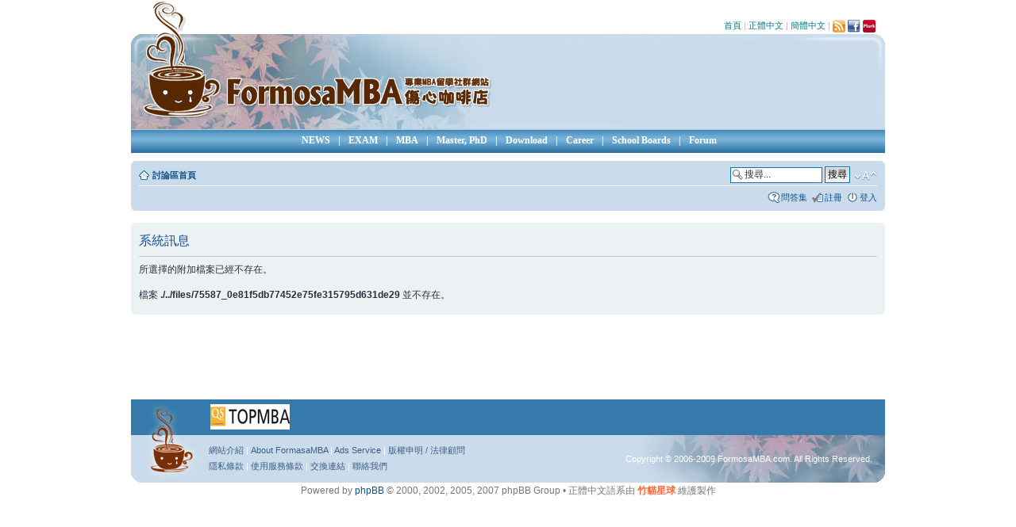

--- FILE ---
content_type: text/html; charset=UTF-8
request_url: http://formosamba.com/phpBB3/download/file.php?id=973&sid=e8e22dfdfa28ef243820cedcfdeb8058
body_size: 12989
content:
<!DOCTYPE html PUBLIC "-//W3C//DTD XHTML 1.0 Strict//EN" "http://www.w3.org/TR/xhtml1/DTD/xhtml1-strict.dtd">
<html xmlns="http://www.w3.org/1999/xhtml" dir="ltr" lang="zh-tw" xml:lang="zh-tw">
<head>

<meta http-equiv="content-type" content="text/html; charset=UTF-8" />
<meta http-equiv="content-style-type" content="text/css" />
<meta http-equiv="content-language" content="zh-tw" />
<meta http-equiv="imagetoolbar" content="no" />
<meta name="resource-type" content="document" />
<meta name="distribution" content="global" />
<meta name="copyright" content="2000, 2002, 2005, 2007 phpBB Group" />
<meta name="keywords" content="GMAT, TOFEL, IBT, GRE, TOEIC, MBA, PHD, 留學考試, MSF, IMC, MSA, MAS, MPA" />
<link rel="icon" href="images/favicon.png" type="image/png">
<meta http-equiv="X-UA-Compatible" content="IE=EmulateIE7" />
<title>FormosaMBA 傷心咖啡店 &bull; 系統訊息</title>
<!-- MOD : MSSTI RSS Feeds (V1.2.1) - Start //--><!-- MOD : MSSTI RSS Feeds (V1.2.1) - End //-->


<!--
	phpBB style name: prosilver
	Based on style:   prosilver (this is the default phpBB3 style)
	Original author:  Tom Beddard ( http://www.subBlue.com/ )
	Modified by:      
	
	NOTE: This page was generated by phpBB, the free open-source bulletin board package.
	      The phpBB Group is not responsible for the content of this page and forum. For more information
	      about phpBB please visit http://www.phpbb.com
-->

<script type="text/javascript">
// <![CDATA[
	var jump_page = '輸入您想要前往的頁數:';
	var on_page = '';
	var per_page = '';
	var base_url = '';
	var style_cookie = 'phpBBstyle';
	var style_cookie_settings = '; path=/phpBB3; domain=formosamba.com';
	var onload_functions = new Array();
	var onunload_functions = new Array();

	
	/**
	* Find a member
	*/
	function find_username(url)
	{
		popup(url, 760, 570, '_usersearch');
		return false;
	}

	/**
	* New function for handling multiple calls to window.onload and window.unload by pentapenguin
	*/
	window.onload = function()
	{
		for (var i = 0; i < onload_functions.length; i++)
		{
			eval(onload_functions[i]);
		}
	}

	window.onunload = function()
	{
		for (var i = 0; i < onunload_functions.length; i++)
		{
			eval(onunload_functions[i]);
		}
	}

// ]]>
</script>
<script type="text/javascript" src="./../styles/formosaStyle/template/styleswitcher.js"></script>
<script type="text/javascript" src="./../styles/formosaStyle/template/forum_fn.js"></script>

<link href="./../styles/formosaStyle/theme/print.css" rel="stylesheet" type="text/css" media="print" title="printonly" />
<link href="./../style.php?sid=63a8c4e8e495e856eeec8e3e709529b2&amp;id=3&amp;lang=en" rel="stylesheet" type="text/css" media="screen, projection" />

<link href="./../styles/formosaStyle/theme/normal.css" rel="stylesheet" type="text/css" title="A" />
<link href="./../styles/formosaStyle/theme/medium.css" rel="alternate stylesheet" type="text/css" title="A+" />
<link href="./../styles/formosaStyle/theme/large.css" rel="alternate stylesheet" type="text/css" title="A++" />


<script src="./../styles/formosaStyle/template/cookmenu/JSCookMenu.js" type="text/javascript"></script>
<script src="./../styles/formosaStyle/template/cookmenu/theme.js" type="text/javascript"></script>
<link href="./../styles/formosaStyle/template/cookmenu/theme.css" rel="stylesheet" type="text/css" />

<script type="text/javascript">
// <![CDATA[
			
	function countAdClick(id)
	{
	   loadXMLDoc('./../ads/click.php?a=' + id);
	}

	function countAdView(id)
	{
	   loadXMLDoc('./../ads/view.php?a=' + id);
	}

	function loadXMLDoc(url) {
	   req = false;
	   if(window.XMLHttpRequest) {
	      try {
	         req = new XMLHttpRequest();
	      } catch(e) {
	         req = false;
	      }
	   } else if(window.ActiveXObject) {
	      try {
	         req = new ActiveXObject("Msxml2.XMLHTTP");
	      } catch(e) {
	         try {
	            req = new ActiveXObject("Microsoft.XMLHTTP");
	         } catch(e) {
	            req = false;
	         }
	      }
	   }
	   if(req) {
	      req.open("GET", url, true);
	      req.send(null);
	   }
	}
	
// ]]>
</script><style type="text/css">
.div_ads_7 {
	width: 728px;
margin: 0 auto;}
.div_ads_15 {
	float: left;
margin-right: 5px;}
</style>
</head>

<body id="phpbb" class="section-file ltr">

<div id="wrap">
	<a id="top" name="top" accesskey="t"></a>
	<div id="page-header">
    	        
        <div class="headerbar">
            <div id="little-menu">
               <div id="title-s"><img src="./../styles/formosaStyle/theme/img/title-pic1.gif" /></div>
               <div class="little-menu-text"><a href="./../index.php?sid=63a8c4e8e495e856eeec8e3e709529b2">首頁</a> | <a href="download/file.php?id=973&amp;setlang=zh_cmn_hant&amp;sid=63a8c4e8e495e856eeec8e3e709529b2">正體中文</a> | <a href="download/file.php?id=973&amp;setlang=zh_cmn_hans&amp;sid=63a8c4e8e495e856eeec8e3e709529b2">簡體中文</a> | 
                              <a href=""><img src="./../styles/formosaStyle/theme/images/rss_icon_16.png" align="absmiddle" /></a>
               <a href="http://www.facebook.com/group.php?gid=175744640576&ref=ts" target="_facebook"><img src="./../styles/formosaStyle/theme/images/facebook_icon_16.gif" align="absmiddle" /></a>
               <a href="http://www.plurk.com/FormosaMBA" target="_plurk"><img src="./../styles/formosaStyle/theme/images/plurk_icon_16.png" align="absmiddle" /></a>
               </div>
            </div>
            <div id="title-photo">
                <div id="title-pic"><a href="./../index.php?sid=63a8c4e8e495e856eeec8e3e709529b2"><img src="./../styles/formosaStyle/theme/img/title-pic2.jpg" border="0" /></a></div>
                <div id="title-banner"></div>
            </div>
            <div id="menu-bar">
                <div id="cookmenu" align="center"></div>
            </div>
        </div>
        <div class="clear"></div>

		<div class="navbar">
			<div class="inner"><span class="corners-top"><span></span></span>

			<ul class="linklist navlinks">
                <li class="icon-home"><a href="./../forums.php?sid=63a8c4e8e495e856eeec8e3e709529b2" accesskey="h">討論區首頁</a> </li>

				<li class="rightside">
                	<a href="#" onclick="fontsizeup(); return false;" onkeypress="fontsizeup(); return false;" class="fontsize" title="變更字體大小">變更字體大小</a>
                    <div id="search-box">
                        <form action="./../search.php?sid=63a8c4e8e495e856eeec8e3e709529b2" method="post" id="search">
                        <fieldset>
                            <input name="keywords" id="keywords" type="text" maxlength="128" title="搜尋關鍵字" class="inputbox search" value="搜尋..." onclick="if(this.value=='搜尋...')this.value='';" onblur="if(this.value=='')this.value='搜尋...';" /> 
                            <input class="button2" value="搜尋" type="submit" />
                        </fieldset>
                        </form>
                    </div>
                </li>

							</ul>

			
			<ul class="linklist rightside">
				<li class="icon-faq"><a href="./../faq.php?sid=63a8c4e8e495e856eeec8e3e709529b2" title="問答集">問答集</a></li>
                <li class="icon-register"><a href="./../ucp.php?mode=register&amp;sid=63a8c4e8e495e856eeec8e3e709529b2">註冊</a></li>					<li class="icon-logout"><a href="./../ucp.php?mode=login&amp;sid=63a8c4e8e495e856eeec8e3e709529b2" title="登入" accesskey="l">登入</a></li>
							</ul>

			<span class="corners-bottom"><span></span></span></div>
		</div>

	</div>

<script language="javascript">
var myMenu = [
	[null, 'NEWS', 'viewforum.php?f=4&sid=63a8c4e8e495e856eeec8e3e709529b2', '_self', null], 
	_cmSplit,
	[null, 'EXAM', '', '_self', null, 
		[null, 'GMAT', 'viewforum.php?f=64&sid=63a8c4e8e495e856eeec8e3e709529b2', '_self', null],
		[null, 'GRE', 'viewforum.php?f=66&sid=63a8c4e8e495e856eeec8e3e709529b2', '_self', null],  
		[null, 'TOEFL', 'viewforum.php?f=65&sid=63a8c4e8e495e856eeec8e3e709529b2', '_self', null], 
		[null, 'TOEIC', 'viewforum.php?f=55&sid=63a8c4e8e495e856eeec8e3e709529b2', '_self', null]
	],
	_cmSplit,
	[null, 'MBA', '', '_self', null,
		[null, 'MBA Application', 'viewforum.php?f=63&sid=63a8c4e8e495e856eeec8e3e709529b2', '_self', null],
		[null, 'Ask an MBA Consulatant', 'viewforum.php?f=85&sid=63a8c4e8e495e856eeec8e3e709529b2', '_self', null]
	], 
	_cmSplit,
	[null, 'Master, PhD', '', '_self', null, 
		[null, 'Master', 'viewforum.php?f=84&sid=63a8c4e8e495e856eeec8e3e709529b2', '_self', null],
		[null, 'PhD', 'viewforum.php?f=92&sid=63a8c4e8e495e856eeec8e3e709529b2', '_self', null],
		[null, 'LLM & JD', 'viewforum.php?f=35&sid=63a8c4e8e495e856eeec8e3e709529b2', '_self', null],
	],
	_cmSplit,
	[null, 'Download', '', '_self', null,
		[null, 'GMAT', 'viewforum.php?f=75&sid=63a8c4e8e495e856eeec8e3e709529b2', '_self', null],
		[null, 'TOEFL', 'viewforum.php?f=76&sid=63a8c4e8e495e856eeec8e3e709529b2', '_self', null],
		[null, 'GRE', 'viewforum.php?f=77&sid=63a8c4e8e495e856eeec8e3e709529b2', '_self', null]
	], 
	_cmSplit,
	[null, 'Career', 'viewforum.php?f=62&sid=63a8c4e8e495e856eeec8e3e709529b2', '_self', null], 
	_cmSplit,
	[null, 'School Boards', 'viewforum.php?f=91&sid=63a8c4e8e495e856eeec8e3e709529b2', '_self', null], 
	_cmSplit,
	[null, 'Forum', 'forums.php?sid=63a8c4e8e495e856eeec8e3e709529b2', '_self', null] 
];
cmDraw ('cookmenu', myMenu, 'hbr', cmThemeGray, 'ThemeGray');
</script>

	
	<a name="start_here"></a>
	<div id="page-body">
		
		 
<div class="panel" id="message">
	<div class="inner"><span class="corners-top"><span></span></span>
	<h2>系統訊息</h2>
	<p>所選擇的附加檔案已經不存在。<br /><br />檔案 <strong>./../files/75587_0e81f5db77452e75fe315795d631de29</strong> 並不存在。</p>
		<span class="corners-bottom"><span></span></span></div>
</div>

</div>
<div>        <div class="div_ads_7">
        <img src="./../images/spacer.gif" onload="countAdView(20);" style="font-size: 1px; line-height: 1px; width: 1px; height: 1px; position: absolute;" />        <script type="text/javascript"><!--
google_ad_client = "ca-pub-2718816726237445";
/* 728x90, 已建立 2009/11/25 */
google_ad_slot = "6614891968";
google_ad_width = 728;
google_ad_height = 90;
//-->
</script>
<script type="text/javascript"
src="http://pagead2.googlesyndication.com/pagead/show_ads.js">
</script>                </div>
    </div>

<div id="page-footer">
    <div id="logo-copyright"><a href="index.html"><img src="./../styles/formosaStyle/theme/img/buttom-logo.gif" /></a></div>
    
    <div id="banner32">
    	<div id="banner32_inner">
    	        <div class="div_ads_15">
        <img src="./../images/spacer.gif" onload="countAdView(31);" style="font-size: 1px; line-height: 1px; width: 1px; height: 1px; position: absolute;" /><a href="./../ads/click.php?a=31" target="_newAd_31">            	<img src="./../ads/upload/ad_31_image.jpg" width="100" height="32" /></a>        </div>
            </div>
	</div>
    
    <div id="copyright">
		<div class="copyright-link">
			<a href="viewtopic.php?f=4&t=31618">網站介紹</a> | <a>About FormasaMBA</a> | <a href="mailto:info@formosamba.com">Ads Service</a> | <a href="viewtopic.php?f=4&t=31636">版權申明 / 法律顧問</a><br />
			<a href="viewtopic.php?f=4&t=31635">隱私條款</a> | <a href="viewtopic.php?f=4&t=31637">使用服務條款</a> | <a href="mailto:info@formosamba.com">交換連結</a> | <a href="viewtopic.php?f=4&t=31619">聯絡我們</a></div>
		<div class="copyright-text">Copyright &copy; 2006-2009 FormosaMBA.com. All Rights Reserved.</div>
    </div>
    
    <div class="clear"></div>
    
	<div class="copyright">Powered by <a href="http://www.phpbb.com/">phpBB</a> &copy; 2000, 2002, 2005, 2007 phpBB Group
		&bull; 正體中文語系由 <a href="http://phpbb-tw.net/" onclick="window.open(this.href);return false;"><span style="color:#ff6633"><strong>竹貓星球</strong></span></a> 維護製作	</div>
    
    </div>

</div>

<div>
	<a id="bottom" name="bottom" accesskey="z"></a>
	</div>


<script type="text/javascript" src="http://tw.js.webmaster.yahoo.com/224304/ystat.js"></script><noscript><a href="http://tw.webmaster.yahoo.com"><img src=http://tw.img.webmaster.yahoo.com/224304/ystats.gif></a></noscript>
    

<script type="text/javascript" src="http://tw.js.webmaster.yahoo.com/230755/ystat.js"></script><noscript><a href="http://tw.webmaster.yahoo.com"><img src=http://tw.img.webmaster.yahoo.com/230755/ystats.gif></a></noscript>


<script type="text/javascript">
var gaJsHost = (("https:" == document.location.protocol) ? "https://ssl." : "http://www.");
document.write(unescape("%3Cscript src='" + gaJsHost + "google-analytics.com/ga.js' type='text/javascript'%3E%3C/script%3E"));
</script>
<script type="text/javascript">
try {
var pageTracker = _gat._getTracker("UA-8198355-1");
pageTracker._trackPageview();
} catch(err) {}</script>
    
</body>
</html>

--- FILE ---
content_type: text/html; charset=utf-8
request_url: https://www.google.com/recaptcha/api2/aframe
body_size: 268
content:
<!DOCTYPE HTML><html><head><meta http-equiv="content-type" content="text/html; charset=UTF-8"></head><body><script nonce="7xoDQYV1zQsjlF6bamjKvw">/** Anti-fraud and anti-abuse applications only. See google.com/recaptcha */ try{var clients={'sodar':'https://pagead2.googlesyndication.com/pagead/sodar?'};window.addEventListener("message",function(a){try{if(a.source===window.parent){var b=JSON.parse(a.data);var c=clients[b['id']];if(c){var d=document.createElement('img');d.src=c+b['params']+'&rc='+(localStorage.getItem("rc::a")?sessionStorage.getItem("rc::b"):"");window.document.body.appendChild(d);sessionStorage.setItem("rc::e",parseInt(sessionStorage.getItem("rc::e")||0)+1);localStorage.setItem("rc::h",'1768619496133');}}}catch(b){}});window.parent.postMessage("_grecaptcha_ready", "*");}catch(b){}</script></body></html>